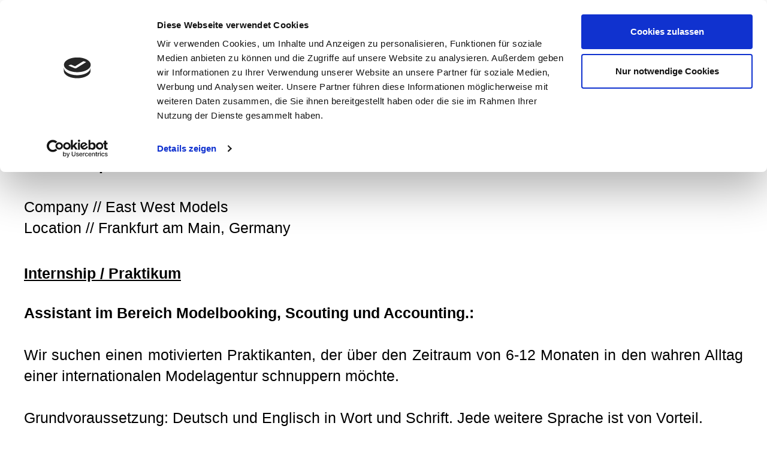

--- FILE ---
content_type: text/html; charset=UTF-8
request_url: https://www.eastwestmodels.de/career/
body_size: 6906
content:
<!DOCTYPE html PUBLIC "-//W3C//DTD XHTML 1.0 Strict//EN" "http://www.w3.org/TR/xhtml1/DTD/xhtml1-strict.dtd">
<html xmlns="http://www.w3.org/1999/xhtml">
<head>
    <!--[if IE]><meta http-equiv="X-UA-Compatible" content="IE=edge,chrome=1"><![endif]-->
    <meta name="viewport" content="width=device-width,initial-scale=1" />
    <meta http-equiv="Content-Type" content="text/html; charset=utf-8"/>
        <script id="Cookiebot" src="https://consent.cookiebot.com/uc.js" data-cbid="66b721d2-4451-4caf-a8e4-bf75773102fa" data-blockingmode="auto" type="text/javascript"></script>
    <script type="text/javascript" src="https://www.eastwestmodels.de/js/jquery/jquery-1.11.0.min.js"></script>
    <script type="text/javascript" src="https://www.eastwestmodels.de/js/lazyload/jquery.lazyload.min.js" ></script>
    <script type="text/javascript" src="https://www.eastwestmodels.de/js/smartresize/smartresize.js" ></script>
    <script type="text/javascript" src="https://www.eastwestmodels.de/js/list/mediaslide.list.js" ></script>
    <script type="text/javascript" src="https://www.eastwestmodels.de/js/nanoscroller/jquery.nanoscroller.js" ></script>
    <script type="text/javascript" src="https://www.eastwestmodels.de/js/upload/jquery.form.min.js" ></script>
    <script type="text/javascript" src="https://www.eastwestmodels.de/js/cookie-validator/cookie-validator.js"></script>
    <script type="text/javascript" src="https://www.eastwestmodels.de/js/infinitescroll/jquery.infinitescroll.min.js" ></script>
    <script type="text/javascript" src="https://www.eastwestmodels.de/js/masonry/masonry.pkgd.min.js"></script>
    <script type="text/javascript" src="https://www.eastwestmodels.de/js/slick/slick.js"></script>
    <link href="https://www.eastwestmodels.de/js/slick/slick.css" rel="stylesheet" type="text/css" />
    <link href="https://www.eastwestmodels.de/js/slick/slick-theme.css" rel="stylesheet" type="text/css" />
    <link href="https://www.eastwestmodels.de/css/cookie-validator.css" rel="stylesheet" type="text/css" />
    <link href="https://www.eastwestmodels.de/js/rrssb/rrssb.css" rel="stylesheet" type="text/css" />
    <link rel="stylesheet" href="https://www.eastwestmodels.de/css/bootstrap.min.css">
    <link href="https://www.eastwestmodels.de/css/mediaslide.css?ver=1.7" rel="stylesheet" type="text/css" />
    <link href="https://www.eastwestmodels.de/css/responsive.css?ver=1.5" rel="stylesheet" type="text/css" />
    <link rel="stylesheet" href="https://www.eastwestmodels.de/js/font-awesome/css/font-awesome.min.css">
    <link rel="icon" href="https://www.eastwestmodels.de/images/favicon.ico" />

        <title>Career | EastWestModels - Model Agentur Frankfurt am Main</title>
<meta http-equiv="Content-Type" content="text/xhtml+xml; charset=utf-8" />
<meta name="robots" content="index, follow, all" />
<meta name="AUTHOR" content="mediaslide.com" />
<meta name="copyright" content="mediaslide.com" />

<!-- for Google -->
<meta name="description" content="East West Models is one of the leading model agencies in Germany with all local clients and an international network. Looking after careers of Cindy Bruna, Alexandra Hochguertel …" />
<meta name="keywords" content="" />

<!-- for Facebook -->          
<meta property="og:title" content="Career | EastWestModels - Model Agentur Frankfurt am Main" />
<meta property="og:type" content="article" />
<meta property="og:image" content="" />
<meta property="og:url" content="https://www.eastwestmodels.de/career/" />
<meta property="og:description" content="East West Models is one of the leading model agencies in Germany with all local clients and an international network. Looking after careers of Cindy Bruna, Alexandra Hochguertel …" />

<!-- for Twitter -->          
<meta name="twitter:card" content="summary" />
<meta name="twitter:title" content="Career | EastWestModels - Model Agentur Frankfurt am Main" />
<meta name="twitter:description" content="East West Models is one of the leading model agencies in Germany with all local clients and an international network. Looking after careers of Cindy Bruna, Alexandra Hochguertel …" />
<meta name="twitter:image" content="" />
</head>
<body><div class="menu">
	<div class="menuDesktop">
		<div class="menuDesktopBanner">
			<div class="menuDesktopLogo">
				<div class="menuDesktopImage">
					<a href="https://www.eastwestmodels.de" title="Return to the home page">
						<img src="https://www.eastwestmodels.de/images/logo.png" style="width: 320px" pagespeed_no_transform />
					</a>
				</div>
			</div>
			<div class="menuDesktopSocial">
				<div class="menuDesktopLinks">
					<ul>
						<li>
							<a href="https://www.eastwestmodels.de/agency/#contact" class="contact" title="Contact">Contact</a>
						</li>
						<li style="vertical-align: -5px">
							<a href="https://www.facebook.com/eastwestmodels/" target="_blank" title="Facebook">
							    <div class="icon-facebook"></div>
							</a>
						</li>
						<li style="vertical-align: -5px">
							<a href="https://www.instagram.com/eastwestmodels/" target="_blank" title="Instagram">
							    <div class="icon-instagram"></div>
							</a>
						</li>
<!--						<li style="vertical-align: -5px">-->
<!--							<a href="http://eastwestmodels.tumblr.com/" target="_blank" title="Tumblr">-->
<!--							    <div class="icon-tumblr"></div>-->
<!--							</a>-->
<!--						</li>-->
					</ul>
				</div>
			</div>
			<div class="clear"></div>
		</div>
		<div class="menuDesktopMain">
			<div class="menuLinks">
				<div class="menuLink">
					<div class="menuName menuWomen" >
						<a id="women" href="#" title="Women" onclick="return false;">WOMEN</a>
					</div>
					<div class="menuWomenSubLinks" >
						<div class="menuWomenSubLink">
							<a href="https://www.eastwestmodels.de/women/main-board/" title="Women main board" >MAIN BOARD</a>
						</div>
						<div class="menuWomenSubLink">
							<a href="https://www.eastwestmodels.de/women/new-faces/" title="Women new faces" >NEW FACES</a>
						</div>
					</div>
				</div>
				<div class="menuLink">
					<div class="menuName menuMen" >
						<a id="men" href="#" title="Men" onclick="return false;">MEN</a>
					</div>
					<div class="menuMenSubLinks" >
						<div class="menuMenSubLink">
							<a href="https://www.eastwestmodels.de/men/main-board/" title="Men main board" >MAIN BOARD</a>
						</div>
						<div class="menuMenSubLink">
							<a href="https://www.eastwestmodels.de/men/new-faces/" title="Men new faces" >NEW FACES</a>
						</div>
					</div>
				</div>
				<div class="menuLink">
					<div class="menuName">
						<a href="https://www.eastwestmodels.de/curvy/" title="Curvy">CURVY</a>
					</div>
				</div>
				<div class="menuLink" style="position: relative">
					<div class="menuName">
						<a id="commercial" href="https://www.eastwestmodels.de/commercial-petite/" title="Commercial">COMMERCIAL / PETITE</a>
					</div>
				</div>
                <div class="menuLink" style="position: relative">
                    <div class="menuName menuInfluencer" >
                        <a id="influencer" href="#" title="Influencer" onclick="return false;">CONTENT CREATOR</a>
                    </div>
                    <div class="menuInfluencerSubLinks" >
                        <div class="menuInfluencerSubLink">
                            <a href="https://www.eastwestmodels.de/content-creator/women/" title="Influencer women" >WOMEN</a>
                        </div>
                        <div class="menuInfluencerSubLink">
                            <a href="https://www.eastwestmodels.de/content-creator/men/" title="Influencer men" >MEN</a>
                        </div>
                    </div>
                </div>

				<div class="menuLink">
					<div class="menuName menuSearch">
						<a id="search" href="#" title="Search" onclick="showSearch(); return false;">SEARCH</a>
						<div id="box">
							<input type="text" name="searchModels" class="searchModels" />
						</div>
					</div>
				</div>
				<div class="menuLink">
					<div class="menuName">
						<a href="https://www.eastwestmodels.de/agency/" title="Agency">AGENCY</a>
					</div>
				</div>
				<div class="menuLink">
					<div class="menuName">
						<a href="https://www.eastwestmodels.de/become-a-model/" title="Become a model">BECOME A MODEL</a>
					</div>
				</div>
				<div class="menuLink">
					<div class="menuName">
						<a href="https://www.eastwestmodels.de/news/" title="Blog">BLOG</a>
					</div>
				</div>
				<div class="menuLink" style="border: none;">
					<div class="menuName menuSocial">
						<a id="social" href="#" title="Social" onclick="return false;">SOCIAL</a>
					</div>
					<div class="menuSocialSubLinks">
						<div class="menuSocialSubLink">
							<a href="https://www.facebook.com/eastwestmodels/" target="_blank" title="Facebook">FACEBOOK</a>
						</div>
						<div class="menuSocialSubLink">
							<a href="https://www.instagram.com/eastwestmodels/" target="_blank" title="Instagram" >INSTAGRAM</a>
						</div>
<!--						<div class="menuSocialSubLink">-->
<!--							<a href="http://eastwestmodels.tumblr.com/" target="_blank" title="Tumblr">TUMBLR</a>-->
<!--						</div>-->
					</div>
				</div>
				<div class="clear"></div>
			</div>
		</div>
	</div>
	<div class="menuMobile">
		<div id="mobile-menu">
			<div>
				<a id="mobile-menu-open" onclick="openMobileMenu(); return false;"  href="#">
					<i class="fa fa-reorder" style="font-size: 26px; line-height: 20px; position: absolute; left: 18px; top: 18px;"></i>
				</a>
				<a id="mobile-menu-close" style="position: fixed; display: none; float: right; margin-right: 20px; margin-top: 5px;" onclick="closeMobileMenu(); return false" href="#">
					<i class="fa fa-remove" style="font-size: 26px; line-height: 20px; position: fixed; left: 18px; top: 18px;"></i>
				</a>
			</div>
			<div class="logoMobile">
				<a href="https://www.eastwestmodels.de">
                    <img src="https://www.eastwestmodels.de/images/logo.png" style="width: 150px" pagespeed_no_transform />
				</a>
			</div>
			<div style="position: absolute; top: 0; right: 10px;">
				<a href="#">
					<i class="fa fa-search" style="font-size: 25px; line-height: 20px; color: black; vertical-align: middle;" onclick="showSearch(); return false;"></i>
				</a>
			</div>
		</div>
		<div id="mobile-menu-content">
			<ul id="nav">
				<li>
					<a href="#">WOMEN</a>
					<ul>
						<li>
							<a href="https://www.eastwestmodels.de/women/main-board/" title="Women main board">MAIN BOARD</a>
						</li>
						<li>
							<a href="https://www.eastwestmodels.de/women/new-faces/" title="Women new faces">NEW FACES</a>
						</li>
					</ul>
				</li>
				<li>
					<a href="#">MEN</a>
					<ul>
						<li>
							<a href="https://www.eastwestmodels.de/men/main-board/" title="Men main board">MAIN BOARD</a>
						</li>
						<li>
							<a href="https://www.eastwestmodels.de/men/new-faces/" title="Men new faces">NEW FACES</a>
						</li>
					</ul>
				</li>
				<li>
					<a href="https://www.eastwestmodels.de/curvy/" title="Curvy">CURVY</a>
				</li>
				<li>
					<a href="https://www.eastwestmodels.de/commercial-petite/">COMMERCIAL/PETITE</a>
				</li>
                <li>
                    <a href="#">CONTENT CREATOR</a>
                    <ul>
                        <li>
                            <a href="https://www.eastwestmodels.de/content-creator/women/" title="Influencer women">WOMEN</a>
                        </li>
                        <li>
                            <a href="https://www.eastwestmodels.de/content-creator/men/" title="Influencer men">MEN</a>
                        </li>
                        <!--<li>
							<a href="https://www.eastwestmodels.de/commercial/best-ager/" title="Commercial best ager">BEST AGER</a>
						</li>-->
                    </ul>
                </li>
				<li>
					<a href="https://www.eastwestmodels.de/agency/" title="Agency">AGENCY</a>
				</li>
				<li>
					<a href="https://www.eastwestmodels.de/become-a-model/" title="Become a model">BECOME A MODEL</a>
				</li>
				<li>
					<a href="https://www.eastwestmodels.de/news/" title="Blog">BLOG</a>
				</li>
				<li>
					<a href="#">SOCIAL</a>
					<ul class="menuDesktopLinks">
                        <li>
                            <a href="https://www.facebook.com/eastwestmodels/" target="_blank" title="Facebook">
                                <div>
                                    <i class="fa fa-facebook"></i>
                                </div>
                            </a>
                        </li>
                        <li>
                            <a href="https://www.instagram.com/eastwestmodels/" target="_blank" title="Instagram">
                                <div style="padding: 5px 7px">
                                    <i class="fa fa-instagram"></i>
                                </div>
                            </a>
                        </li>
<!--                        <li>-->
<!--                            <a href="http://eastwestmodels.tumblr.com/" target="_blank" title="Tumblr">-->
<!--                                <div>-->
<!--                                    <i class="fa fa-tumblr"></i>-->
<!--                                </div>-->
<!--                            </a>-->
<!--                        </li>-->
                    </ul>
				</li>
			</ul>
		</div>
		<div id="searchBar" class="submenu">
			<div class="searchBarInput">
				<input type="text" name="searchModels" class="searchModels searchModelsMobile" placeholder="Type any name" />
			</div>
		</div>
	</div>
</div>
<script language="javascript">
	$(document).ready(function() {

		isSelected = function(menu, status) {
			if(status == false) {
				$(menu).css('border-bottom', 'none');
				$(menu).css('padding-bottom', '0');
			}
			else {
				$(menu).css('border-bottom', 'solid 3px black');
				$(menu).css('padding-bottom', '6px');
			}
		};

		$(".menuName").click(function() {
			isSelected(".menuName", false);
			$(".menuWomenSubLinks").hide();
			$(".menuMenSubLinks").hide();
			$(".menuCommercialSubLinks").hide();
            $(".menuInfluencerSubLinks").hide();
            $('.menuPetiteSubLinks').hide();
			$('#box').hide();
		});

		// WOMEN

		$('.menuWomen').click(function() {
			isSelected(".selected", false);
			isSelected(".menuWomen", true);
			$('.menuWomenSubLinks').show();
		});

		/*$('.menuWomenSubLinks').mouseleave(function() {
			isSelected(".selected", true);
			isSelected(".menuWomen", false);
			$('.menuWomenSubLinks').hide();
		});*/

		// MEN

		$('.menuMen').click(function() {
			isSelected(".selected", false);
			isSelected(".menuMen", true);
			$('.menuMenSubLinks').show();
		});

		/*$('.menuMenSubLinks').mouseleave(function() {
			isSelected(".selected", true);
			isSelected(".menuMen", false);
			$('.menuMenSubLinks').hide();
		});*/

		// COMMERCIAL

		$('.menuCommercial').click(function() {
			isSelected(".selected", false);
			isSelected(".menuCommercial", true);
			$('.menuCommercialSubLinks').show();
		});

		/*$('.menuCommercialSubLinks').mouseleave(function() {
			isSelected(".selected", true);
			isSelected(".menuCommercial", false);
			$('.menuCommercialSubLinks').hide();
		});*/

        $('.menuPetite').click(function() {
            isSelected(".selected", false);
            isSelected(".menuPetite", true);
            $('.menuPetiteSubLinks').show();
        });

		// INFLUENCER

        $('.menuInfluencer').click(function() {
            isSelected(".selected", false);
            isSelected(".menuInfluencer", true);
            $('.menuInfluencerSubLinks').show();
        });


		// SOCIAL

		$('.menuSocial').click(function() {
			isSelected(".selected", false);
			isSelected(".menuSocial", true);
			$('.menuSocialSubLinks').show();
		});

		/*$('.menuSocialSubLinks').mouseleave(function() {
			isSelected(".selected", true);
			isSelected(".menuSocial", false);
			$('.menuSocialSubLinks').hide();
		});*/


		// SEARCH

		$('.menuSearch').click(function() {
			isSelected(".selected", false);
			isSelected(".menuSearch", true);
			$('#box').show();
			$('#box input').focus();
		});

		/*$('#box').mouseleave(function() {
			isSelected(".selected", true);
			isSelected(".menuSearch", false);
			$('#box').hide();
		});*/



		var resizeSearchBox = function() {
			var padding = 12;

			var boxWidth = $('#box').width();
			var menuWidth = $('.menuLink').width() + padding;
			$('#box').css('left',  - (boxWidth - menuWidth) / 2 + 'px');
		};

		resizeSearchBox();

		$(window).resize(function(){
			resizeSearchBox();
		});
	});
</script><div id="navigation" class="fade-delay-1">
    <div class="career">
        <div class="career-container">
            <p>
                <span>Become a part of the team</span><br>
                 <br>
                Company // East West Models<br>
                Location // Frankfurt am Main, Germany<br>
                 <br>
                <h1 class="underline">Internship / Praktikum</h1><br>
                <span>Assistant im Bereich Modelbooking, Scouting und Accounting.:</span><br>
                 <br>
                Wir suchen einen motivierten Praktikanten, der über den Zeitraum von 6-12 Monaten in den wahren Alltag einer internationalen Modelagentur schnuppern möchte.<br>
                 <br>
                Grundvoraussetzung: Deutsch und Englisch in Wort und Schrift. Jede weitere Sprache ist von Vorteil.<br>
                Wenn Du über organisatorisches Talent verfügst, gerne mit anderen Menschen kommunizierst und im Team arbeitest, dabei in stressigen Situationen immer noch einen klaren Kopf behältst, dann bist Du bei uns genau richtig.<br>
                 <br>
                Dieses Praktikum gibt einen Einblick in den Ablauf einer international tätigen Modelagentur und befähigt Praktikanten, je nach Eignung zur aktiven Mitarbeiter in allen Bereichen unserer Firma.<br>
                 <br>
                Dies ist die einzige Möglichkeit dem Beruf des Bookers etwas näher zu kommen. Da es derzeit keine andere Möglichkeit der Ausbildung gibt.<br>
                 <br>
                Wir bieten nach Abschluss eines erfolgreichen Praktikums bei uns folgende Weiterbildungsmöglichkeiten an:<br>
                 <br>
                <span>Ein bezahltes berufsbegleitendes Studium (FOM):</span><br>
                Marketing & Digitale Medien, Business Administration.<br>
                 <br>
                <span>Eine bezahlte Berufsausbildung (IHK):</span><br>
                Kaufmann für Bürokommunikation, Veranstaltungskaufmann oder Mediengestalter Digital und Print.<br>
                 <br>
                <span>Neugierig?</span><br>
                Dann schicke uns Deine Bewerbung (Lebenslauf) an <a href="mailto:info@eastwestmodels.de" target="_blank">info@eastwestmodels.de</a><br>
                oder<br>
                bringe Sie persönlich vorbei:<br>
                Montag bis Freitag von 10:00 bis 16:00 Uhr: Hanauer Landstr. 135, 60314 Frankfurt am Main<br>
                 <br>
                <span>Wir freuen uns von Dir zu hören!</span><br>
                 <br>
                <span>East West Models Team</span>
            </p>
        </div>
    </div>
</div><div class="footer">
    <div class="footerParts">
        <div>&copy; 2026 <a href="https://www.eastwestmodels.de/">EastWestModels</a></div>
        <div class="footerTrad">
            <a href="https://www.eastwestmodels.de/impressum/" title="Impressum" >Impressum</a> / <a href="https://www.eastwestmodels.de/datenschutz/" title="Datenschutz" >Datenschutz</a>
        </div>
    </div>
    <div class="footerParts">
        <div class="footerContact">
            <div>Tel+49 69 610 931 0</div>
            <div>
                <a href="https://www.eastwestmodels.de/agency/#contact">Contact</a>
                /
                <a href="https://www.eastwestmodels.de/career/">Career</a>
            </div>
        </div>
    </div>
    <div class="footerParts">
        <div class="footerFollowsTitle">Follow us on</div>
        <div class="footerFollowsLinks">
            <ul>
                <li style="vertical-align: -5px">
                    <a href="https://www.facebook.com/eastwestmodels/" target="_blank" title="Facebook">
                        <div class="icon-facebook"></div>
                    </a>
                </li>
                <li style="vertical-align: -5px">
                    <a href="https://www.instagram.com/eastwestmodels/" target="_blank" title="Instagram">
                        <div class="icon-instagram"></div>
                    </a>
                </li>
<!--                <li style="vertical-align: -5px">-->
<!--                    <a href="http://eastwestmodels.tumblr.com/" target="_blank" title="Tumblr">-->
<!--                        <div class="icon-tumblr"></div>-->
<!--                    </a>-->
<!--                </li>-->
            </ul>
        </div>
        <div class="clear"></div>
    </div>
    <div class="footerParts">
        <div>
            <a href="https://www.mediaslide.com" target="_blank" title="Mediaslide model agency software">Mediaslide model agency software</a>
        </div>
        <div>
            Design: <a href="http://www.new-office.net" target="_blank" title="New office">www.new-office.net</a>
        </div>
    </div>
    <div class="clear"></div>
</div>
    <a href="#" onclick="scrollToTop(); return false;">
        <div class="scrollToTop">
            <i class="fa fa-angle-up" aria-hidden="true"></i>
        </div>
    </a>

<script language="javascript">
    $(document).ready(function() {

        showSearch = function(){
            closeMobileMenu();
            $('.submenu').hide();
            $('#searchBar').show();
            $(".searchModels").focus();

            $(".mainListTitle, .mainBookTitle, .mainAboutTitle, .mainBecomeTitle, .mainNewsTitle").css('margin-top', "60px");
            $(".newsDetail").css('padding-top', "80px");
        }

        $(".searchModels").on('keyup', function(){
            searchModels();
        });
        
        var ajaxUpdateTimeout;
        searchModels = function(){
        
            clearTimeout(ajaxUpdateTimeout);
            ajaxUpdateTimeout = setTimeout(function() {
                
                searchValue = '';
            
                if($(window).width() > 750) {
                    searchValue = $(".searchModels").val().toLowerCase();
                }
                else {
                    searchValue = $(".searchModelsMobile").val().toLowerCase();
                }
                
                if(searchValue == "")
                    return;
    
                $.ajax({
                    type: 'GET',
                    data:{
                        name: searchValue
                    },
                    url: 'https://www.eastwestmodels.de/autocomplete.php',
                    success:function(data){
                        
                        $('.homeSliderText').hide();
                        $('.homeSlider').hide();
            
                        $('#navigation').html('');
            
                        html = '<div>'
                                + '<div class="list" style="margin-top: 30px; text-align: center">';
            
                        var i =0;
            
                        $.each(data, function(index, model){
                            var category = model.model_categories[model.model_categories.length-1].name.toLowerCase().replace(' ', '-');
                            var parent_category = model.model_categories[model.model_categories.length-1].parent_name.toLowerCase().replace(' ', '-');
                            var urlCategory = parent_category+ '/' +category;
            
                            var modelNameParts = model.nickname.split(' ');
                            var modelFilterName = modelNameParts.length > 1 ? modelNameParts[0] + ' ' + modelNameParts[1][0] : modelNameParts[0];
                            var modelNameURL = model.nickname.toLowerCase().replace(' ', '-');

                            urlCategory = urlCategory.trim();

                            for(var i = 0; i < urlCategory.length ; i++) {
                                urlCategory[i].toLowerCase().replace(' ', '-');
                            }

                            html += '<div class="listModel">' +
                                        '<a href="https://www.eastwestmodels.de/'+ urlCategory +'/'+model.id+'-'+ modelNameURL +'/">' +
                                            '<div class="listModelImage">' +
                                                '<img src="https://www.eastwestmodels.de/images/grey.gif" data-original="'+model.picture_url+'" alt="' + model.nickname + '" title="' + model.nickname + '" class="lazy" style="width: 100%" />' +
                                            '</div>' +
                                            '<div class="listModelText">' +
                                                model.filter_name +
                                            '</div>' +
                                        '</a>' +
                                    '</div>';
                            i++;
                        });
            
                        if(data.length == 0)
                            html += '<div>Empty result</div>';
            
                        html += '</div>' +
                            '<div style="clear: both"></div>' +
                        '</div>';
            
                        $('#navigation').html(html);
            
                        $(".lazy").lazyload({
                            threshold : 600,
                            effect : "fadeIn"
                        });
            
                        $(window).trigger("scroll");
            
                        resizeModel();
                        
                    },
                    error: function(data) { // if error occured
                        console.log('Error is occuring...');
                        console.log(data);
                    },
    
                    dataType:'json'
                });
            }, 300);
            
        }

        openMobileMenu = function(){
            $('#mobile-menu-open').hide();
            $('#mobile-menu-close').show();
            $('#mobile-menu-content').fadeIn();
        }

        $("#nav > li > a").on("click", function(e){
            if($(this).parent().has('ul').length){
                e.preventDefault();
            }

            if(!$(this).hasClass("open")) {
                // hide any open menus and remove all other classes
                $("#nav li ul").slideUp(350);
                $("#nav li a").removeClass("open");
                // open our new menu and add the open class
                $(this).next("ul").slideDown(350);
                $(this).addClass("open");
            }

            else if($(this).hasClass("open")) {
                $(this).removeClass("open");
                $(this).next("ul").slideUp(350);
            }
        });

        $("#subnav > li > a").on("click", function(e){
            if($(this).parent().has('ul').length){
                e.preventDefault();
            }

            if(!$(this).hasClass("open")) {
                // hide any open menus and remove all other classes
                $("#nav li ul").slideUp(350);
                $("#nav li a").removeClass("open");
                // open our new menu and add the open class
                $(this).next("ul").slideDown(350);
                $(this).addClass("open");
            }

            else if($(this).hasClass("open")) {
                $(this).removeClass("open");
                $(this).next("ul").slideUp(350);
            }
        });

        closeMobileMenu = function(){
            $('#mobile-menu-open').show();
            $('#mobile-menu-close').hide();
            $('#mobile-menu-content').fadeOut();
        }
        
        resize = function(){
            $('#navigation').css('min-height',$(window).height() - 250);
        }

        resizeModel = function () {
            $(".listModelImage").height($(".listModelImage").width() * 1.3);
        };
        
        scrollToTop = function() {
            $("html, body").animate({
                scrollTop: $('.menu').offset().top
            }, 1000);
        }
        
        $(window).scroll(function() {
            var height = $(window).scrollTop();

            if(height  > 1500) {
               $('.scrollToTop').show();
            }
            else {
                $('.scrollToTop').hide();
            }
        });
        
        $(window).resize(function(){
            resize();
            resizeModel();
        });

        resize();
        resizeModel();

    });
</script>
</body>
</html>

--- FILE ---
content_type: text/css
request_url: https://www.eastwestmodels.de/css/cookie-validator.css
body_size: 1004
content:
.cookie-validator {
    z-index: 1000;
    position: fixed;
    left: 0; right: 0;
    background: rgba(0, 0, 0, 0.9);
    color: #f2f2f2;
    font-size: 12px;
    line-height: 60px;
    height: 60px;
    font-weight: 100;
    letter-spacing: 1px;
    text-align: center;

    -webkit-user-select: none;
    -moz-user-select: none;
    -ms-user-select: none;
    user-select: none;
}
.cookie-validator span {
    text-align: center;
}
.cookie-validator a {

}
.cookie-text {
    margin: 0 30px;
}
.cookie-confirmation {
    border: 1px solid #F2F2F2;
    line-height: 22px;
    margin: 0;
    padding: 2px 6px;
    border-radius: 5px;
    cursor: pointer;

    -webkit-transition: all 0.2s ease;
    -moz-transition: all 0.2s ease;
    -ms-transition: all 0.2s ease;
    -o-transition: all 0.2s ease;
    transition: all 0.2s ease;
}
.cookie-confirmation:hover {
    background: #F2F2F2;
    color: #000;
}

.cookie-validator#cookie-top {
    top: 0;
}
.cookie-validator#cookie-bottom {
    bottom: 0;
}


--- FILE ---
content_type: text/css
request_url: https://www.eastwestmodels.de/css/mediaslide.css?ver=1.7
body_size: 6150
content:
/* BASE */

@-moz-keyframes fadein { /* Firefox */
    from {
        opacity:0;
    }
    to {
        opacity:1;
    }
}

@-webkit-keyframes fadein { /* Safari and Chrome */
    from {
        opacity:0;
    }
    to {
        opacity:1;
    }
}

@-o-keyframes fadein { /* Opera */
    from {
        opacity:0;
    }
    to {
        opacity: 1;
    }
}

@keyframes fadein {
    from {
        opacity:0;
    }
    to {
        opacity:1;
    }
}

.fade-delay-1 {
    opacity: 1;
    -moz-animation: fadein 500ms linear; /* Firefox */
    -webkit-animation: fadein 500ms linear; /* Safari and Chrome */
    -o-animation: fadein 500ms linear;/* Opera */
    animation: fadein 500ms linear;
}

/* Keyframes for the fade-in */
@-webkit-keyframes fadeIn { from { opacity:0; } to { opacity:1; } }
@-moz-keyframes fadeIn { from { opacity:0; } to { opacity:1; } }
@keyframes fadeIn { from { opacity:0; } to { opacity:1; } }

/* Keyframes for the fade-out */
@-webkit-keyframes fadeOut { from { opacity:1; } to { opacity:0; } }
@-moz-keyframes fadeOut { from { opacity:1; } to { opacity:0; } }
@keyframes fadeOut { from { opacity:1; } to { opacity:0; } }

.fade-in{
	opacity:0;
}

.fade-out{
	opacity:1;
	-webkit-animation:fadeOut ease-in 1;
  	-moz-animation:fadeOut ease-in 1;
 	animation:fadeOut ease-in 1;

	-webkit-animation-fill-mode:forwards;
	-moz-animation-fill-mode:forwards;
	animation-fill-mode:forwards;

	-webkit-animation-duration:500ms;
	-moz-animation-duration:500ms;
 	animation-duration:500ms;
}

.slick-active .fade-in {
 	opacity:0;
	opacity: 1 \9; /*just in case ie*/
  	-webkit-animation:fadeIn ease-in 1;
	-moz-animation:fadeIn ease-in 1;
	animation:fadeIn ease-in 1;

	-webkit-animation-fill-mode:forwards;
	-moz-animation-fill-mode:forwards;
 	animation-fill-mode:forwards;

	-webkit-animation-duration:500ms;
  	-moz-animation-duration:500ms;
	animation-duration:500ms;
}

.fade-in.fade-in-1 {
  -webkit-animation-delay: 0.1s;
  -moz-animation-delay: 0.1s;
  animation-delay: 0.1s;
}

.fade-in.fade-in-2 {
  -webkit-animation-delay: .3s;
  -moz-animation-delay: .3s;
  animation-delay: .3s;
}

.fade-in.fade-in-3 {
  -webkit-animation-delay: .6s;
  -moz-animation-delay: .6s;
  animation-delay: .6s;
}
.fade-in.fade-in-4 {
  -webkit-animation-delay: .9s;
  -moz-animation-delay: .9s;
  animation-delay: .9s;
}

@font-face {
    font-family: 'OpenSans-Light';
    src: url('OpenSans-Light.woff') format('woff'), url('OpenSans-Light.ttf') format('truetype'), url('OpenSans-Light.svg') format('svg');
}

@font-face {
    font-family: 'OpenSans-Bold';
    src: url('OpenSans-Bold.woff') format('woff'), url('OpenSans-Bold.ttf') format('truetype'), url('OpenSans-Bold.svg') format('svg');
}

.clear {
    clear: both;
}

ul {
    padding-left: 0;
    list-style-type: none;
    margin: 0;
}

a, a:hover, a:active, a:focus {
    color: inherit;
    text-decoration: none;
}

a:HOVER{
	color: #009FE3;
}

body {
    color: black;
}

#navigation {
    margin-top: 20px;
    min-height: 700px;
}

.alignCenter {
    text-align: center;
}

.mainTitle {
    /*border-top: solid 1px black;*/
    max-width: 1191px;
    margin: 0 auto;
    position: relative;
}

.mainHomeTitleLine {
    text-align: center;
    margin-top: 10px;
    padding-bottom: 30px;
    position: relative;
}

.mainHomeTitleLine a, .mainHomeTitleLine span {
    font-family: 'OpenSans-Light', sans-serif;
    font-size: 35px;
    background: white;
    padding: 0 10px;
}

.mainTitleLine {
    text-align: center;
    padding-bottom: 20px;
    position: relative;
}

.mainTitleLine a, .mainTitleLine span {
    font-family: OpenSans-Light, sans-serif;
    font-size: 35px;
    background: white;
    padding: 0 10px;
}


/* MENU DESKTOP */

.menu{
	max-width: 1200px;
	margin: 0 auto;
	position: relative;
}

.menuDesktop {
    display: block;
}

.menuDesktopBanner {
    max-width: 1193px;
    margin: 0 auto;
}

.menuDesktopLogo {
	margin-top: 40px;
	margin-bottom: 40px;
}

.menuDesktopImage {
    text-align: center;
}

.menuDesktopSocial {
    position: absolute;
    top: 32px;
    right: 0;
    text-align: right;
}

.menuDesktopLinks li {
    display: inline-block;
    padding-left: 10px;
}

.menuDesktopLinks li:first-child {
    padding-right: 10px;
}

.menuDesktopLinks li:first-child a {
    font-style: italic;
    font-family: "Times New Roman", sans-serif;
    text-decoration: underline;
    font-size: 18px;
}

.menuDesktopMain {
    padding-bottom: 38px;
}

.menuDesktopMain ul {
    text-align: center;
    padding-left: 0;
}

.menuDesktopMain li {
    display: inline-block;
    padding: 0 30px;
}

.menuDesktopMain li:last-child {
    border-right: none;
}

.menuDesktopMain .selected {
    border-bottom: solid 3px black;
    padding-bottom: 6px;
}

.menuDesktopMain li a {
   font-family: OpenSans-Light, sans-serif;
   font-size: 12px;
   letter-spacing: 2px;
}

.menuDesktopMain li ul li {
    border: none;
}
.menuDesktopMain li ul li a {
    font-family: OpenSans-Light, sans-serif;
    font-size: 13px;
}
.menuDesktopMain li ul li a:hover {
    color: #009FE3;
}

.menuSocial {
    position: relative;
}

.menuSocial ul {
    position: absolute;
    top: 30px;
    left: 0;
    text-align: left;
    display: none;
    background: white;
    z-index: 99999;
}

.menuSearch {
    position: relative;
}

.menuSearch #box {
    border: solid black 1px;
    background-color: white;
    position: absolute;
    top: 44px;
    display: none;
    width: 253px;
    left: -71px;
    height: 38px;
    z-index: 99999;
}

.menuSearch .searchModels {
    width: 100%;
    height: 100%;
    padding: 0 15px;
    border: none;
    outline: 0 none;
    font-family: OpenSans-Light, sans-serif;
    font-size: 14px;
    text-align: left;
}

.menuLinks {
    max-width: 1200px;
    margin: 0 auto;
    display: flex;
    justify-content: center;
}

.menuLink {
    /*width: 10%;*/
    width: auto;
    border-right: solid 1px black;
    padding: 0 20px;
    height: 30px;
    position: relative;
}

.menuLink:HOVER .menuName {
    color: #009FE3;
}

.menuName {
    text-align: center;
    font-family: OpenSans-Light, sans-serif;
    font-size: 12px;
    letter-spacing: 2px;
    line-height: 30px;
}

.menuSubLinks{
    padding-top: 3px;
    background: white;
    z-index: 99999;
    position: absolute;
    width: 90%
}

.menuSubLink {
    text-align: center;
    font-family: OpenSans-Light, sans-serif;
    font-size: 12px;
}

.menuSubLink a:hover {
    color: #009FE3;
}

.menuSocialSubLinks {
    display: none;
    padding-top: 3px;
    z-index: 9999;
}

.menuSocialSubLink {
    text-align: center;
    font-family: OpenSans-Light, sans-serif;
    font-size: 12px;
}

.menuSocialSubLink a:hover {
    color: #009FE3;
}

.menuSocial {
    position: relative;
}

.menuCommercialSubLinks {
    display: none;
    padding-top: 3px;
    z-index: 9999;
}

.menuCommercialSubLink {
    text-align: center;
    font-family: OpenSans-Light, sans-serif;
    font-size: 12px
}

.menuCommercialSubLink a:hover {
    color: #009FE3;
}

.menuInfluencerSubLinks {
    display: none;
    padding-top: 3px;
    z-index: 9999;
}

.menuInfluencerSubLink {
    text-align: center;
    font-family: OpenSans-Light, sans-serif;
    font-size: 12px
}

.menuInfluencerSubLink a:hover {
    color: #009FE3;
}

.menuWomenSubLinks, .menuPetiteSubLinks {
    display: none;
    width: 80px;
    position: absolute;
    left: 8px;
    padding-top: 3px;
    z-index: 9999;
}

.menuWomenSubLink, .menuPetiteSubLink {
    text-align: center;
    font-family: OpenSans-Light, sans-serif;
    font-size: 12px
}

.menuWomenSubLink a:hover, .menuPetiteSubLink a:hover {
    color: #009FE3;
}

.menuMenSubLinks {
    display: none;
    width: 80px;
    position: absolute;
    left: -3px;
    padding-top: 3px;
    z-index: 9999;
}
.menuMenSubLink {
    text-align: center;
    font-family: OpenSans-Light, sans-serif;
    font-size: 12px
}

.menuMenSubLink a:hover {
    color: #009FE3;
}


/* MENU MOBILE */

.menuMobile {
    display: none;
}

.logoMobile {
    width: 163px;
    margin: 0 auto;
}

#mobile-menu {
    display: none;
    height: 60px;
    line-height: 60px;
    position: fixed;
    top: 0;
    left: 0;
    right: 0;
    background-color: #FFFFFF;
    z-index: 1;
    text-align: center;
    border-bottom: solid 1px;
}

#mobile-menu-content {
    display: none;
}

#nav {
    margin-top: 20px;
    padding-left: 10px;
    font-family: 'OpenSans-Light';
}

#nav > li > a {
    display: block;
    padding: 10px 18px;
    font-size: 14px;
}

#nav li ul {
    display: none;
    padding: 0 17px;
}

#nav li ul li {
    padding: 5px;
}

/* SEARCH */

#searchBar {
    display: none;
    margin-top: 74px;
}

#searchBar .searchBarInput {
    max-width: 300px;
    margin: 0 auto;
    position: relative;
}

.searchModels {
    width: 100%;
    border-top: 0;
    border-left: 0;
    border-right: 0;
    text-align: center;
    font-size: 20px;
    line-height: 21px;
    padding-bottom: 17px;
    outline: none;
}

#mobile-menu {
    display: block;
}

#mobile-menu-content{
    position: fixed;
    top: 60px;
    bottom: 0;
    left: 0;
    width: 100%;
    z-index: 1;
    overflow: auto;
    background-color: white;
}


/* HOME */

.home {
    max-width: 1200px;
    margin: 0 auto;
}

.homeTextTitle {
    font-family: OpenSans-Light, sans-serif;
    font-size: 25px;
    padding: 10px 0;
    height: 85px;
    overflow: hidden;
}

/* HOME FEATURED NEWS */

.homeFeaturedNews {
    margin-bottom: 0;
    min-height: 40px;
    padding-bottom: 50px;
    padding-top: 24px;
}

.homeFeaturedNew {
    float: left;
    width: 33.33%;
    /*display: none;*/
    padding: 0 3px;
}

.homeFeaturedNew:hover {
    color: #009FE3;
}

.homeFeaturedNew a:focus {
    outline: none;
}

.homeFeaturedImage {
    overflow: hidden;
    border-bottom: solid black 3px;
}

.homeFeaturedImage:hover, .homeFeaturedImage:active {
    border-bottom: solid #009FE3 3px;
}

/* HOME NEWS */

.homeNews {
    margin-bottom: 0;
    min-height: 40px;
    padding-bottom: 80px;
}

.homeNew {
    float: left;
    width: 25%;
    display: none;
    margin: 0 3px;
}

.homeNew:hover {
    color: #009FE3;
}

.homeImage {
    overflow: hidden;
    border-bottom: solid black 3px;
}

.homeImage:hover, .homeImage:active {
    border-bottom: solid #009FE3 3px;
}

.homeTextContent {
    font-family: "Times New Roman", sans-serif;
    font-size: 18px;
    font-style: italic;
    text-align: left;
    padding: 0 4px;
}

/* HOME INSTAGRAM */

.homeInstagramPictures {
    padding-bottom: 80px;
}

.homeInstagramElement {
    float: left;
    width: 16.66%;
    padding: 9px;
}

/* HOME AGENCY */

.homeAgency {
    margin-bottom: 80px;
    position: relative;
}

.homeAgencyDetail {
    width: 50%;
    float: left;
    padding: 0 4px;
}

.homeAgencyText {
    width: 50%;
    float: left;
}

.homeAgencyTitle {
    font-family: OpenSans-Light, sans-serif;
    font-size: 25px;
}

.homeAgencyContentPart {
    font-family: OpenSans-Light, sans-serif;
    font-size: 18px;
    padding-top: 15px;
}

.homeAgencyMap {
    width: 50%;
    float: right;
    border-bottom: solid 3px;
}

.homeAgencyContent {
    position: absolute;
    bottom: 0;
    width: 100%;
}

.map {
    height: 230px;
}

.homeAgencyPicture {
    width: 50%;
    float: right;
    border-bottom: solid 3px;
}


/* NEWS DETAIL */

.newsDetail {
    max-width: 1200px;
    margin: 0 auto;
}

.newsDetailDate {
    text-align: center;
    font-family: OpenSans-Light, sans-serif;
    font-size: 16px;
    padding-bottom: 25px;
}

.newsDetailTitle {
    text-align: center;
    font-family: "Times New Roman", sans-serif;
    font-size: 35px;
    padding-bottom: 45px;
    font-style: italic;
}

.newsDetailTags {
    text-align: center;
    font-family: OpenSans-Light, sans-serif;
    font-size: 16px;
    padding-bottom: 35px;
}

.newsDetailText, .newsDetailText *{
    font-family: OpenSans-Light, sans-serif;
    font-size: 23px !important;
}

.newsDetailPictures {
    padding-bottom: 80px;
}

.newsDetailPicture {
    text-align: center;
    padding-bottom: 15px;
}

.newsDetailPicture img {
    border-bottom: solid black 3px;
}


/* LIST */

.list {
    max-width: 1200px;
    margin: 0 auto;
    padding-bottom: 80px;
}

.mainListTitle {
    border-top: solid 4px black;
    position: relative;
    min-height: 60px;
    width: 99.4%;
    margin: 0 auto;
}

.mainListTitleLine {
    text-align: center;
    position: absolute;
    width: 100%;
    top: -26px;
}

.mainListTitleLine a {
    font-family: OpenSans-Light, sans-serif;
    font-size: 35px;
    background: white;
    padding: 0 10px;
}

.listLetters {
    padding-bottom: 46px;
}

.listLetters ul {
    text-align: center;
}

.listLetters li {
    display: inline-block;

}
.listLetters a {
    padding: 0 5px;
    font-family: OpenSans-Light, sans-serif;
    font-size: 18px;
}

.listModel {
    float: left;
    /*width: 16.66%;*/
    width: 20%;
    padding: 0 3px 36px;
}

.listModelImage {
    border-bottom: solid black 3px;
    overflow: hidden;
}

.listModelText {
    text-align: center;
    padding-top: 10px;
    font-family: OpenSans-Light, sans-serif;
    font-size: 16px;
}

.listModel:hover .listModelImage {
    border-bottom: solid #009FE3 3px;
}

.listModel:hover .listModelText {
    color: #009FE3;
}
.listModel:hover .followersCount {
    color: #009FE3;
}
.followersCount {
    font-family: OpenSans-Light, sans-serif;
    text-align: center;
    text-transform: uppercase;
}

/* BOOK */
.mainModelInstagram {
    text-transform: uppercase;
    text-align: center; padding-bottom: 26px; font-size: 15px; font-family: OpenSans-Light, sans-serif;
}
.modelBookPictures {
    max-width: 1200px;
    margin: 0 auto;
    display: block;
    padding-bottom: 50px;
}

.modelBookMobile {
    max-width: 1200px;
    margin: 0 auto;
    display: none;
    padding-bottom: 50px;
}

.modelBook {
    position: relative;
    padding-bottom: 40px;
}

.mainBookTitle {
    max-width: 1200px;
    margin: 0 auto;
    border-top: solid 1px black;
    position: relative;
    min-height: 60px;
}

.mainBookTitleLine {
    text-align: center;
    position: absolute;
    width: 100%;
    top: -26px;
}

.mainBookTitleLine span {
    font-family: OpenSans-Light, sans-serif;
    font-size: 35px;
    background: white;
    padding: 0 10px;
}

.mainBookBack {
    position: absolute;
    right: 0;
    top: 15px;
    background: white;
    padding-left: 10px
}

.mainBookBack a {
    text-transform: uppercase;
    font-family: OpenSans-Light, sans-serif;
    font-size: 12px;
    letter-spacing: 2px
}

.modelBookAlbums {
    max-width: 1200px;
    margin: 0 auto;
    padding-bottom: 35px;
}

.modelBookAlbums ul {
    text-align: center;
}

.modelBookAlbums li {
    display: inline-block;
}

.modelBookAlbums a {
    padding: 0 30px;
    font-family: OpenSans-Light, sans-serif;
    font-size: 18px;
}

.modelBookAlbums a:hover {
    color: #009FE3;
}

.modelBookMeasurements {
    max-width: 1200px;
    margin: 0 auto;
    padding-bottom: 46px;
}

.modelBookMeasurements ul {
    text-align: center;
}

.modelBookMeasurements li {
    display: inline-block;
    padding: 0 10px;
}

.modelBookMeasurements span {
    font-family: OpenSans-Light, sans-serif;
    font-size: 12px;
    text-transform: uppercase;
}

.modelBookMeasurements span:first-child {
    font-family: OpenSans-Bold, sans-serif;
}

.modelBookThumbnails {
    max-width: 1200px;
    margin: 0 auto;
    padding-bottom: 80px;
}

.modelBookThumbnail {
    float: left;
    width: 33.33%;
}

.scrollToTop {
    display: none;
    position: fixed;
    right: 40px;
    bottom: 40px;
    color: lightgray;
    border: lightgray solid;
    border-radius: 70px;
    width: 70px;
    height: 70px;
}

.scrollToTop i {
    position: absolute;
    right: 13px;
    font-size: 60px;
}

.modelBookSlideBio {
    display: inline-block;
    vertical-align: middle;
    max-width: 50%;
    padding-right: 15%;
    overflow: auto;
}

.bookExtra {
    display: none;
    max-width: 1080px;
    margin: 0 auto;
}
.bookInstagramElement {
    position: relative;
    display: inline-block;
    width: 31.2%;
    width: calc(33.33% - 24px);
}
.bookInstagramOverlay {
    position: absolute;
    top: 0; left: 0; right: 0; bottom: 0;
}
.overlaySpace {
    position: absolute;
    top: 50%;
    -webkit-transform: translateY(-50%);
    -moz-transform: translateY(-50%);
    -ms-transform: translateY(-50%);
    -o-transform: translateY(-50%);
    transform: translateY(-50%);
    left: 0; right: 0;
    text-align: center;
}
.bookInstagram {
    margin: 0 -10px;
}

.bookInstagramElement {
    margin: 10px;
}

.bookInstagramElement:hover .bookInstagramOverlay {
    opacity: 1;
}

.bookInstagramOverlay {
    opacity: 0;
    position: absolute;
    top: 0; left: 0; right: 0; bottom: 8px;
    transition: opacity 0.3s;
    color: #FFF;

    background: -moz-linear-gradient(-45deg, rgba(0,0,0,0.65) 0%, rgba(0,0,0,0) 100%);
    background: -webkit-linear-gradient(-45deg, rgba(0,0,0,0.65) 0%,rgba(0,0,0,0) 100%);
    background: linear-gradient(135deg, rgba(0,0,0,0.65) 0%,rgba(0,0,0,0) 100%);
    filter: progid:DXImageTransform.Microsoft.gradient( startColorstr='#a6000000', endColorstr='#00000000',GradientType=0 );
}

/* SLICK */

.slick-prev, .slick-next {
    top: 48%;
    top: -webkit-calc(50% - 15px);
    top: -moz-calc(50% - 15px);
    top: calc(50% - 15px);
}

.slick-prev, .slick-prev:hover, .slick-prev:focus{
    background: url("data:image/svg+xml;charset=utf-8,%3Csvg%20xmlns%3D'http%3A%2F%2Fwww.w3.org%2F2000%2Fsvg'%20viewBox%3D'0%200%2027%2044'%3E%3Cpath%20d%3D'M0%2C22L22%2C0l2.1%2C2.1L4.2%2C22l19.9%2C19.9L22%2C44L0%2C22L0%2C22L0%2C22z'%20fill%3D'%23333333'%2F%3E%3C%2Fsvg%3E") 0;
    width: 27px;
    height: 44px;
    -ms-filter:"progid:DXImageTransform.Microsoft.Alpha(Opacity=100)";
    filter: alpha(opacity=100);
    -moz-opacity:1;
    -khtml-opacity: 1;
    opacity: 1;
    left: 30px;
    z-index: 999;
}

.slick-prev:before {
    content: ""
}

.slick-next, .slick-next:hover, .slick-next:focus{
    background: url("data:image/svg+xml;charset=utf-8,%3Csvg%20xmlns%3D'http%3A%2F%2Fwww.w3.org%2F2000%2Fsvg'%20viewBox%3D'0%200%2027%2044'%3E%3Cpath%20d%3D'M27%2C22L27%2C22L5%2C44l-2.1-2.1L22.8%2C22L2.9%2C2.1L5%2C0L27%2C22L27%2C22z'%20fill%3D'%23333333'%2F%3E%3C%2Fsvg%3E") 0;
    width: 27px;
    height: 44px;
    -ms-filter:"progid:DXImageTransform.Microsoft.Alpha(Opacity=100)";
    filter: alpha(opacity=100);
    -moz-opacity:1;
    -khtml-opacity: 1;
    opacity: 1;
    right: 30px;
    z-index: 999;
}

.slick-next:before {
    content: ""
}

/* VIDEO */

.modelBookVideo {
    max-width: 1200px;
    margin: 0 auto 35px;
    height: 500px;
}

.modelBookVideo iframe {
    height: 100%;
}

.modelBookVideoThumbnails {
    max-width: 1200px;
    margin: 0 auto;
}

.modelBookVideoThumbnail {
    float: left;
    width: 16.66%;
}

.video {
    padding: 0 3px 3px;
}

/* INSTAGRAM */

.modelBookInstagramList {
    max-width: 1200px;
    margin: 0 auto;
}

.modelBookInstagram {
    float: left;
    width: 16.66%;
}

.modelBookInstagramPicture {
    padding: 3px;
}


/* ABOUT */

.about {
    max-width: 1200px;
    margin: 0 auto;
    padding-bottom: 45px;
    position: relative;
}

.mainAboutTitle {
    border-top: solid 1px black;
    position: relative;
    min-height: 80px;
}

.mainAboutTitleLine {
    text-align: center;
    position: absolute;
    width: 100%;
    top: -26px;
}

.mainAboutTitleLine span {
    font-family: OpenSans-Light, sans-serif;
    font-size: 35px;
    background: white;
    padding: 0 10px;
}

.mainAboutLang {
    position: absolute;
    right: 0;
    top: 17px;
    background: white;
    padding-left: 10px
}

.mainAboutLang li {
    display: inline-block;
}

.mainAboutLang a {
    text-transform: uppercase;
    font-family: OpenSans-Light, sans-serif;
    font-size: 12px;
    letter-spacing: 2px
}

.aboutIntro {
    font-family: "Times New Roman", sans-serif;
    font-size: 40px;
    font-style: italic;
    padding-bottom: 80px;
}

.aboutPart {
    font-family: OpenSans-Light, sans-serif;
    font-size: 25px;
    padding-bottom: 35px;
}

/* CONTACT */

.contact {
    max-width: 1200px;
    margin: 0 auto;
    padding-bottom: 30px;
    padding-top: 30px;
}

.mainContactTitle {
    border-top: solid 1px black;
    position: relative;
    min-height: 80px;
}

.mainContactTitleLine {
    text-align: center;
    position: absolute;
    width: 100%;
    top: -26px;
}

.mainContactTitleLine span {
    font-family: OpenSans-Light, sans-serif;
    font-size: 35px;
    background: white;
    padding: 0 10px;
}

.contactMapAddress {
    padding-bottom: 40px;
}

.contactMap {
    float: left;
    width: 77%;
}

.contactMap .map {
    height: 375px;
}

.contactAddress {
    float: right;
    width: 23%;
}

.contactAddressDetail {
    padding: 0 15px;
}

.contactAddressTitle, .contactAddressPart {
    font-family: OpenSans-Light, sans-serif;
    font-size: 18px;
    padding-bottom: 25px;
}

.contactAddressTitle {
    font-family: OpenSans-Bold, sans-serif;
}

.contactAddressTitle {
    font-weight: bold;
}

.contactTeamHead {
    float: left;
    width: 45%;
}

.contactTeamBelow {
    float: right;
    width: 55%;
}

.contactTeamDetail, .contactTeamElement {
    font-family: OpenSans-Light, sans-serif;
    font-size: 18px;
    padding-bottom: 25px;
}

.contactTeamTitle {
    font-family: OpenSans-Bold, sans-serif;
}

/* INSIDE AGENCY */

.insideAgency {
    max-width: 1200px;
    margin: 0 auto;
    padding-bottom: 80px;
}

.mainInsideAgencyTitle {
    border-top: solid 1px black;
    position: relative;
    min-height: 80px;
}

.mainInsideAgencyTitleLine {
    text-align: center;
    position: absolute;
    width: 100%;
    top: -26px;
}

.mainInsideAgencyTitleLine span {
    font-family: OpenSans-Light, sans-serif;
    font-size: 35px;
    background: white;
    padding: 0 10px;
}


/* BECOME */

.become {
    max-width: 1200px;
    margin: 0 auto;
}

.mainBecomeTitle {
    border-top: solid 1px black;
    position: relative;
    min-height: 80px;
}

.mainBecomeTitleLine {
    text-align: center;
    position: absolute;
    width: 100%;
    top: -26px;
}

.mainBecomeTitleLine span {
    font-family: OpenSans-Light, sans-serif;
    font-size: 35px;
    background: white;
    padding: 0 10px;
}

.becomeIntro {
    font-family: "Times New Roman", sans-serif;
    /*font-size: 40px;*/
    font-size: 25px;
    font-style: italic;
    padding-bottom: 20px;
}

.becomeIntro:nth-child(even){
    color: gray;
}

.becomeForm {
    padding-top: 20px;
}

.becomeForm table {
    width: 750px;
    margin: 0 auto 80px;
}

.becomeForm label {
    font-weight: normal;
    margin: 0;
}

.becomeForm td {
    font-family: OpenSans-Light, sans-serif;
    font-size: 18px;
    padding-bottom: 5px;
}

.becomeForm input, .becomeForm select, .becomeForm textarea {
    height: 45px;
    border-radius: 0;
    font-family: OpenSans-Light, sans-serif;
    font-size: 18px;
}

.becomeForm textarea {
    width: 100%;
    resize: none;
    height: 225px;
}

.becomeForm input:focus, .becomeForm textarea:focus {
    background-color: #009FE3;
    color: white;
}

.becomeForm button, .becomeForm button:focus {
    border: none;
    background-color: white;
    outline: none;
}

.becomeUpload {
    padding-bottom: 40px;
}

.becomeUploadPhotos {
    max-width: 750px;
    margin: 0 auto;
}

.becomeUploadElement {
    width: 33.33%;
    float: left;
    padding: 0 3px;
}

.becomeUploadPicture {
    position: relative;
    border-bottom: solid 3px black;
    overflow: hidden;
}

.becomeUploadPicture img {
    filter: grayscale(1);
    opacity: 0.3;
}

.becomeUploadPicture p {
    position: absolute;
    top: 50%;
    right: 0;
    bottom: 0;
    left: 50%;
    transform: translate(-50%, -50%);
    height: 0;
    width: 100%;
    margin: 0;
    text-align: center;
    font-size: 21px;
    font-weight: 200;
    z-index: 1;
}

.becomeUploadPicture.active p {
    display: none;
}

.becomeUploadPicture.active img {
    opacity: 1;
    filter: grayscale(0);
}

.becomeSubmit{
	text-align: center;
}
.g-recaptcha{
    margin: 0 auto 30px;
    max-width: 305px;
}
#becomeSubmitButton {
    border: solid black 1px;
    max-width: 600px;
    margin: 0 auto;
    text-align: center;
    font-family: OpenSans-Light, sans-serif;
    font-size: 18px;
    padding: 5px 0;
    cursor: pointer;
    width: 80%;
}

#becomeSubmitButton:HOVER{
	background-color: #009FE3;
	color: #FFFFFF;
}

/* UPLOADER */

.imageLoader {
    overflow: hidden;
    position: relative;
    cursor: pointer;
}

.uploadButton {
    cursor:pointer;
    height:100%;
    position:absolute;
    right:0;
    top:0;
    opacity: 0.0; /* Standard: FF gt 1.5, Opera, Safari */
    filter: alpha(opacity=0); /* IE lt 8 */
    -ms-filter: "alpha(opacity=0)"; /* IE 8 */
    -khtml-opacity: 0.0; /* Safari 1.x */
    -moz-opacity: 0.0; /* FF lt 1.5, Netscape */
}

.becomeUploadButton {
    border: solid 1px black;
    margin-top: 12px;
    text-align: center;
    padding: 5px 10px;
    font-family: OpenSans-Light, sans-serif;
    font-size: 18px;
}


/* NEWS */

.news {
    max-width: 1200px;
    margin: 0 auto;
    padding-bottom: 80px;
}

.mainNewsTitle {
    border-top: solid 1px black;
    position: relative;
    min-height: 80px;
    width: 99.4%;
    margin: 0 auto;
}

.mainNewsTitleLine {
    text-align: center;
    position: absolute;
    width: 100%;
    top: -26px;
}

.mainNewsTitleLine span {
    font-family: OpenSans-Light, sans-serif;
    font-size: 35px;
    background: white;
    padding: 0 10px;
}

.newsElement {
    float: left;
    width: 25%;
    padding: 0 4px 6px;
}


.newsElement:hover {
    color: #009FE3;
}

.newsElementPicture {
    overflow: hidden;
    border-bottom: solid black 3px;
}

.newsElementPicture:hover, .newsElementPicture:active {
    border-bottom: solid #009FE3 3px;
}

.newsElementTitle {
    font-family: OpenSans-Light, sans-serif;
    font-size: 25px;
    padding: 10px 5px;
    padding-top: 0;
    height: 140px;
    overflow: hidden;
    line-height: 28px;
}

.newsElementContent {
    font-family: "Times New Roman", sans-serif;
    font-size: 18px;
    font-style: italic;
    text-align: left;
    height: 150px;
    overflow: hidden;
}

.newsElementDate {
    font-family: OpenSans-Light, sans-serif;
    font-size: 12px;
    padding: 0 5px;
    padding-top: 10px;
    overflow: hidden;
}

#infscr-loading {
    text-align: center;
}


/* IMPRESSUM */

.impressum {
    max-width: 1200px;
    margin: 0 auto;
    padding-bottom: 90px;
}

.mainImpressumTitle {
    border-top: solid 1px black;
    position: relative;
    min-height: 80px;
}

.mainImpressumTitleLine {
    text-align: center;
    position: absolute;
    width: 100%;
    top: -26px;
}

.mainImpressumTitleLine span {
    font-family: OpenSans-Light, sans-serif;
    font-size: 35px;
    background: white;
    padding: 0 10px;
}

.impressumPart {
    padding-bottom: 40px;
}

.impressumTitle {
    color: gray;
    font-family: 'OpenSans-Bold';
    font-size: 25px;
    padding-bottom: 20px;
}

.impressumText {
    color: gray;
    font-size: 20px;
    font-family: 'OpenSans-Light';
}

.impressumDownload {
    border: black 1px solid;
    margin-top: 15px;
    width: 278px;
    padding: 9px 0;
    text-align: center;
    font-family: "Times New Roman", sans-serif;
}

.impressumDownloadTitle {
    color: #76A217;
    font-size: 22px;
    letter-spacing: 2px;
}

.impressumDownloadTSubtitle {
    font-size: 18px;
}

.impressumDownloadTText {
    font-size: 15px;
}

.impressumDownloadLink {
    color: gray;
    color: gray;
    padding-top: 9px;
    font-size: 17px;
    font-family: OpenSans-Light, sans-serif;
}

.impressumTextPart {
    padding-bottom: 20px;
    text-align: left;
}

.impressumTextTitle {
    font-weight: bold;
}


/* FOOTER */

.footer {
    max-width: 1200px;
    margin: 0 auto;
    padding-bottom: 90px;
}

.footerParts {
    float: left;
    width: 25%;
    font-family: "Times New Roman", sans-serif;
    font-size: 18px;
    font-style: italic;
}

.footerTrad a, .footerContact a {
    text-decoration: underline;
}

.footerFollowsLinks a:hover, .footerFollowsLinks a:active {
    color: #009FE3;
}

.footerParts li {
    display: inline-block;
    padding-left: 10px;
}

.footerFollowsTitle, .footerFollowsLinks {
    float: left;
}

.footerFollowsTitle {
    padding-right: 15px;
}

/* ICONS */

.icon-facebook{
	width: 30px;
	height: 30px;
	background-image: url(../images/icon-facebook.png);
	background-position: 0 0;
	background-size:30px 60px;
}

.icon-facebook:HOVER{
	background-position: 0 30px;
}

.icon-instagram{
	width: 30px;
	height: 30px;
	background-image: url(../images/icon-instagram.png);
	background-position: 0 0;
	background-size:30px 60px;
}

.icon-instagram:HOVER{
	background-position: 0 30px;
}

.instagram{
	float: left;
	width: 200px;
}

.icon-tumblr{
	width: 30px;
	height: 30px;
	background-image: url(../images/icon-tumblr.png);
	background-position: 0 0;
	background-size:30px 60px;
}

.icon-tumblr:HOVER{
	background-position: 0 30px;
}

/* IMPORTANT NOTICE */

.importantNotice {
    color: red;
    margin-bottom: 30px;
}

.importantNotice span {
    font-size: 24px;
    font-weight: bold;
    display: block;
    margin-bottom: 20px;
}

.importantNotice a {
    text-decoration: underline;
}

/* CAREER */
.career {
    max-width: 1200px;
    margin: 0 auto;
    padding-bottom: 80px;
}

.career-container {
    font-size: 25px;
    text-align: justify;
}

.career h1 {
    font-size: 25px;
    font-weight: bold;
    margin: 0;

}

.career span {
    font-weight: bold;
}

.career .underline {
    text-decoration: underline;
}

--- FILE ---
content_type: text/css
request_url: https://www.eastwestmodels.de/css/responsive.css?ver=1.5
body_size: 1877
content:
@media screen and (max-width: 1330px) {

    .cookie-validator {
        line-height: 30px;
        height: 60px;
    }

}

@media screen and (max-width: 1055px) {

    /* CONTACT */

    .contactAddressDetail {
        padding-top: 25px;
    }

    .contactMapAddress {
        padding-bottom: 0;
    }

    .contactMap, .contactAddress, .contactTeamHead, .contactTeamBelow {
        float: none;
        width: auto;
        text-align: center;
    }

}

@media screen and (max-width: 1180px) {


    /* MENU BANNER */

    .menuDesktopBanner {
        padding: 0 15px;
    }

    /* MENU DESKTOP */

    .menuDesktopMain li {
        padding: 0 20px;
    }

    /* MENU */
    .menuLink {
        padding: 0 16px;
        height: 22px;

    }

    .menuName {
        font-size: 10px;
        line-height: 22px;

    }
    .becomeIntro{
        max-width: 90%;
        margin: 0 auto;
    }

    /* LIST */

/*    .listModel {
        width: 20%;
    }*/


    /* INSTAGRAM */

    .modelBookInstagram {
        width: 20%;
    }

    /* VIDEO */

    .modelBookVideoThumbnail {
        width: 20%;
    }

}

@media screen and (max-width: 1000px) {

    /* MENU DESKTOP */

    .menuDesktopMain li {
        padding: 0 15px;
    }


    /* HOME */

    .homeInstagramElement {
        width: 33.33%;
    }

    /* LIST */

/*    .listModel {
        width: 25%;
    }*/


    /* INSTAGRAM */

    .modelBookInstagram {
        width: 25%;
    }

    /* VIDEO */

    .modelBookVideoThumbnail {
        width: 25%;
    }


    /* BECOME */

    .becomeForm {
        padding: 80px 15px;
    }

    /* BOOK */

    .modelBookAlbums a {
        font-size: 16px;
    }

    .modelBookMeasurements span {
        font-size: 10px;
    }

}

@media screen and (max-width: 950px) {
    /* MENU */
    .menuName {
        font-size: 8px;
    }
}

@media screen and (max-width: 910px) {
    .menuLink {
        padding: 0 12px;
    }

    /* MENU DESKTOP */

    .menuDesktopMain li {
        padding: 0 6px;
    }


    /* HOME AGENCY */

    .homeAgencyDetail, .homeAgencyPicture {
        width: auto;
        float: none;
    }

    .homeAgencyText {
        padding: 0 5px 55px;
    }

    .homeAgencyDetail {
        padding: 0 0 20px 0;
    }

    .homeAgencyContent {
        position: static;
    }


    /* LIST */

    .listModel {
        width: 33.33%;
    }


    /* INSTAGRAM */

    .modelBookInstagram {
        width: 33.33%;
    }

    /* VIDEO */

    .modelBookVideoThumbnail {
        width: 33.33%;
    }


    /* NEWS */

    .news {
        width: 100%;
    }

    .newsElement {
        width: 33.33%;
    }


    /* FOOTER */

    .footerParts {
        font-size: 14px;
        text-align: center;
    }

}

@media screen and (max-width: 880px) {

	.mainHomeTitleLine{
		margin-top: 20px;
	}

    /* MENU */

    .menuName {
        font-size: 9px;
    }

    .menuWomenSubLink, .menuMenSubLink, .menuCommercialSubLink {
        font-size: 9px;
    }


    /* BOOK */

    /*.modelBookMeasurements li {
        display: block;
        text-align: left;
        padding: 0 5px;
    }*/

    .modelBookMeasurements span {
        font-size: 12px;
    }

}

@media screen and (max-width: 820px) {

    /* MENU */
    .menuLink {
        padding: 0 8px;
        height: 20px;
    }
    .menuName {
        font-size: 8px;
        line-height: 20px;
    }

}

@media screen and (max-width: 750px) {
    .cookie-validator {
        line-height: 30px;
        height: 90px;
        text-align: left;
    }

    .cookie-text {
        margin: 0;
    }

    .cookie-validator {
        padding: 0 20px;

    }

    .cookie-confirmation {
        margin-left: 15px;
    }

    #navigation {
        margin-top: 0;
        padding-top: 60px;
    }

    .mainTitle {
        min-height: 0;
    }

    /* MENU DESKTOP */

    .menuDesktop {
        display: none;
    }

    /* MENU MOBILE */

    .menuMobile {
        display: block;
    }


    /* HOME */

    .homeInstagramElement {
        width: 33.33%;
    }
    
    .homeTextTitle{
    	font-size: 18px;
    }

    /* HOME AGENCY */

    .homeAgencyText, .homeAgencyMap {
        width: auto;
        float: none;
    }

    .homeAgencyText {
        text-align: center;
    }

    .homeAgencyTitle {
        padding-bottom: 0;
    }

    /* HOME BLOG */

    .homeTextContent {
        font-size: 3vw;
        height: 75px
    }


    /* LIST */

    .mainListTitle {
        margin-top: 120px;
    }

    .list {
        width: 100%;
    }

    .listModel {
        width: 50%;
    }

    .listLetters {
        /*padding: 30px 0;*/
        padding-bottom: 54px;
    }


    /* INSTAGRAM */

    .modelBookInstagram {
        width: 50%;
    }
    .bookInstagramElement {
        width: calc(50% - 24px);
    }

    /* VIDEO */

    .modelBookVideoThumbnail {
        width: 50%;
    }


    /* BOOK */

    .mainBookTitle {
        margin-top: 120px;
    }

    .mainBookBack {
        position: static;
    }

    .modelBookPictures {
        display: none;
    }

    .modelBookMobile {
        display: block;
    }

    .modelBookThumbnail {
        width: 50%;
    }

    .scrollToTop {
        /*right: 20px;*/
        display: none !important;
    }

    .modelBookAlbums a {
        padding: 0 8px;
    }

    .modelBookMobileElement img {
        width: 100%;
    }

    .mainBookBack {
        text-align: center;
        padding-bottom: 20px;
    }


    /* NEWS DETAIL */

    .newsDetailText * {
        text-align: center;
    }


    /* ABOUT */

    .about {
        margin-top: 59px;
    }

    .mainAboutTitle {
        margin-top: 120px;
    }

    .aboutIntro {
        font-size: 30px;
    }

    .mainAboutLang {
        top: -50px;
    }

    /* INSIDE AGENCY */

    .insideAgency {
        padding-bottom: 40px;
    }


    /* BECOME */

    .mainBecomeTitle {
        margin-top: 120px;
    }

    .becomeIntro {
        font-size: 24px;
    }

    .becomeForm {
        padding: 0;
    }

    .becomeForm td {
        display: block;
        text-align: center;
        padding-bottom: 30px;
    }

    .becomeForm table {
        width: 100%;
    }


    /* NEWS */

    .mainNewsTitle {
        margin-top: 120px;
    }

    .newsElement {
        width: 50%;
    }

    .newsElementContent {
        font-size: 12px;
        height: 75px
    }

    .newsElementTitle {
        font-size: 14px;
        height: 65px;
        padding: 3px 0;
    }

    .newsElementDate {
        font-size: 10px;
    }

    .mainNewsTitle {
        min-height: 67px;
    }


    /* FOOTER */

    .footerParts,  .footerFollowsTitle, .footerFollowsLinks {
        float: none;
        width: auto;
        text-align: center;
        padding-bottom: 20px;
        font-size: inherit;
    }

    .footerParts {
        font-size: 18px;
    }

    .footerFollowsTitle {
        padding: 0 0 10px 0;
    }

    .footerParts li {
        padding: 0 10px;
    }

    .endFooterPart {
        text-align: center;
    }

    /* IMPRESSUM */

    .impressumDownload {
        width: 100%;
    }

    .impressumTextPart {
        text-align: justify;
    }


    .impressum, .datenschutz, .become, .about, .career {
        padding: 0 10px;
    }

    .mainImpressumTitle {
        margin-top: 120px;
    }

    .list, .modelBook, .about, .become, .new, .newsDetail, .impressum, .career {
        margin-top: 50px;
    }

    .mainTitleLine a, .mainTitleLine span {
        font-size: 30px;
    }
}


@media screen and (max-width: 465px){

    .listModelText {
        font-size: 18px;
    }

    .cookie-validator {
        line-height: 20px;
        height: 100px;
    }

    .cookie-validator {
        padding: 10px 20px;

    }

    .impressumText {
        font-size: 15px;
    }

    /* HOME */

    .homeInstagramElement {
        width: 50%;
    }

    /* NEWS */

    .newsElementTitle {
        height: 55px;
    }

}

@media screen and (max-width: 385px){

    .cookie-validator {
        height: 120px;
    }

}

--- FILE ---
content_type: application/javascript; charset=utf-9
request_url: https://www.eastwestmodels.de/js/cookie-validator/cookie-validator.js
body_size: 497
content:
var CookieValidator = function (options) {

    var vars = {
        position : "default",
        url_more : "default",
        text : "default"
    };

    var root = this;

    this.construct = function(options){
        $.extend(vars , options);
    };

    this.startCookie = function(){
        setupCookie();
    };

    this.saveCookie = function() {
        saveCookie();
    };

    var setupCookie = function() {
        data = localStorage.getItem('cookie-ms');
        if(data === '' || data === undefined || data === null) {
            showCookie(vars['position'], vars['text']);
            return false;
        }
    };

    var showCookie = function (pos, text) {
        $('body').append('<div class="cookie-validator" id="cookie-'+pos+'"><span class="cookie-text">'+text+'</span><span class="cookie-confirmation">OK</span></div>');
    };

    var saveCookie = function (){
        localStorage.setItem('cookie-ms', 'path=/');
    };

    $(document).on('click','.cookie-confirmation', function() {
        saveCookie();
        $('.cookie-validator').fadeOut(200);
    });

    this.construct(options);

};